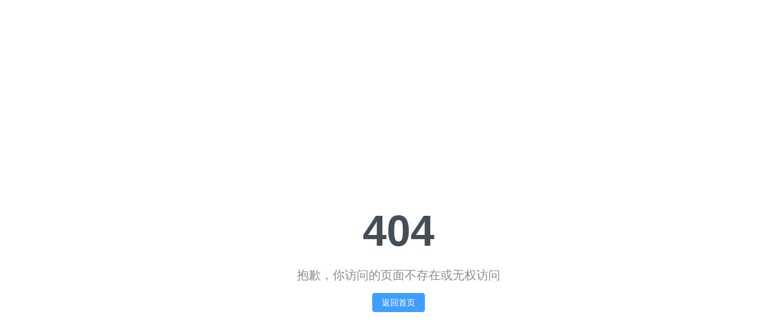

--- FILE ---
content_type: text/html
request_url: https://www.51peoplephoto.com/my/webpage/my_opus_prev.aspx?id=468951
body_size: 471
content:
<!DOCTYPE html>
<html lang="en">
<head>
    <meta charset="UTF-8">
    <link rel="icon" href="/favicon.ico">
    <meta name="viewport" content="width=device-width, initial-scale=1.0">
    <!-- <title>人名摄影报社官网</title> -->
    <title>人民摄影报社官网</title>
    <link rel="stylesheet" href="https://cdn.bootcss.com/animate.css/3.7.2/animate.min.css">
<!--    <link rel="stylesheet" href="https://unpkg.com/swiper/swiper-bundle.min.css"/>-->
<!--    <script src="https://unpkg.com/swiper/swiper-bundle.min.js"></script>-->
<!--    <link rel="stylesheet" href="https://cdnjs.cloudflare.com/ajax/libs/Swiper/11.0.5/swiper-bundle.css"/>-->
    <link rel="stylesheet" href="https://cdnjs.cloudflare.com/ajax/libs/Swiper/11.0.5/swiper-bundle.min.css"/>
    <script src="https://cdnjs.cloudflare.com/ajax/libs/Swiper/11.0.5/swiper-bundle.min.js"></script>


  <script type="module" crossorigin src="/static/share/js/index.js"></script>
  <link rel="stylesheet" crossorigin href="/static/share/css/index.css">
</head>
<body>
<div id="app"></div>
</body>
</html>


--- FILE ---
content_type: text/css
request_url: https://www.51peoplephoto.com/static/share/css/404.css
body_size: 739
content:
.exception[data-v-22fb7251]{min-height:500px;height:80%;align-items:center;text-align:center;margin-top:150px}.exception .img[data-v-22fb7251]{display:inline-block;padding-right:52px;zoom:1}.exception .img img[data-v-22fb7251]{height:360px;max-width:430px}.exception .content[data-v-22fb7251]{display:inline-block;flex:auto}.exception .content h1[data-v-22fb7251]{color:#434e59;font-size:72px;font-weight:600;line-height:72px;margin-bottom:24px}.exception .content .desc[data-v-22fb7251]{color:#00000073;font-size:20px;line-height:28px;margin-bottom:16px}.mobile .exception[data-v-22fb7251]{margin-top:30px}.mobile .exception .img[data-v-22fb7251]{padding-right:unset}.mobile .exception .img img[data-v-22fb7251]{height:40%;max-width:80%}


--- FILE ---
content_type: application/javascript
request_url: https://www.51peoplephoto.com/static/share/js/404.js
body_size: 880
content:
import{_ as n,r as i,o as a,c as r,a as e,t as o,b as l,w as _,d}from"./index.js";const p={name:"Exception",props:{type:{type:String,default:"404"}},data(){return{config:{img:"https://gw.alipayobjects.com/zos/rmsportal/KpnpchXsobRgLElEozzI.svg",title:"404",desc:"抱歉，你访问的页面不存在或无权访问"}}},methods:{handleToHome(){this.$router.push({path:"/homeView"})}}},h={class:"exception"},m={class:"img"},f=["src"],g={class:"content"},u={class:"desc"},v={class:"action"};function x(b,y,k,w,t,s){const c=i("el-button");return a(),r("div",h,[e("div",m,[e("img",{src:t.config.img},null,8,f)]),e("div",g,[e("h1",null,o(t.config.title),1),e("div",u,o(t.config.desc),1),e("div",v,[l(c,{type:"primary",onClick:s.handleToHome},{default:_(()=>[d("返回首页")]),_:1},8,["onClick"])])])])}const E=n(p,[["render",x],["__scopeId","data-v-22fb7251"]]);export{E as default};
